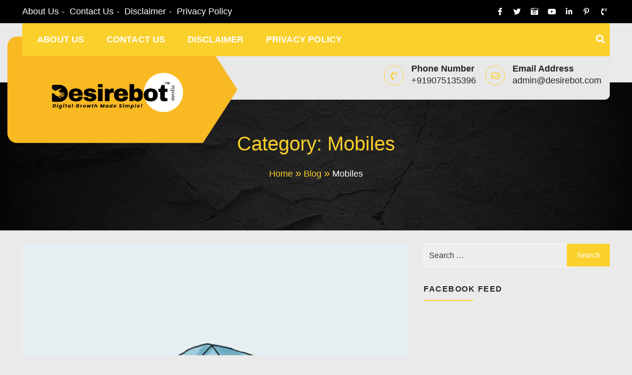

--- FILE ---
content_type: application/x-javascript
request_url: https://desirebot.com/wp-content/themes/construction-light/assets/js/jquery.countdown.js?ver=1.0.0
body_size: 688
content:
// CountDown Clock
// Version   : 1.0.0
// Developer : Ekrem KAYA
// Website   : http://e-piksel.com
// GitHub    : https://github.com/epiksel/countdown

(function ($) {
	$.fn.countdown = function (options, callback) {
		var settings = $.extend({
			date: null,
			offset: null,
			day: 'Day',
			days: 'Days',
			hour: 'Hour',
			hours: 'Hours',
			minute: 'Minute',
			minutes: 'Minutes',
			second: 'Second',
			seconds: 'Seconds'
		}, options);

		// Throw error if date is not set
		if (!settings.date) {
			$.error('Date is not defined.');
		}

		// Throw error if date is set incorectly
		if (!Date.parse(settings.date)) {
			$.error('Incorrect date format, it should look like this, 12/24/2012 12:00:00.');
		}

		// Save container
		var container = this;

		/**
		 * Change client's local date to match offset timezone
		 * @return {Object} Fixed Date object.
		 */
		var currentDate = function () {
			// get client's current date
			var date = new Date();

			// turn date to utc
			var utc = date.getTime() + (date.getTimezoneOffset() * 60000);

			// set new Date object
			var new_date = new Date(utc + (3600000*settings.offset))

			return new_date;
		};

		/**
		 * Main countdown function that calculates everything
		 */
		function countdown () {
			var target_date = new Date(settings.date), // set target date
				current_date = currentDate(); // get fixed current date

			// difference of dates
			var difference = target_date - current_date;

			// if difference is negative than it's pass the target date
			if (difference < 0) {
				// stop timer
				clearInterval(interval);

				if (callback && typeof callback === 'function') callback();

				return;
			}

			// basic math variables
			var _second = 1000,
				_minute = _second * 60,
				_hour = _minute * 60,
				_day = _hour * 24;

			// calculate dates
			var days = Math.floor(difference / _day),
				hours = Math.floor((difference % _day) / _hour),
				minutes = Math.floor((difference % _hour) / _minute),
				seconds = Math.floor((difference % _minute) / _second);

				// fix dates so that it will show two digets
				days = (String(days).length >= 2) ? days : '0' + days;
				hours = (String(hours).length >= 2) ? hours : '0' + hours;
				minutes = (String(minutes).length >= 2) ? minutes : '0' + minutes;
				seconds = (String(seconds).length >= 2) ? seconds : '0' + seconds;

			// based on the date change the refrence wording
			var text_days = (days === 1) ? settings.day : settings.days,
				text_hours = (hours === 1) ? settings.hour : settings.hours,
				text_minutes = (minutes === 1) ? settings.minute : settings.minutes,
				text_seconds = (seconds === 1) ? settings.second : settings.seconds;

			// set to DOM
			container.find('.days').text(days);
			container.find('.hours').text(hours);
			container.find('.minutes').text(minutes);
			container.find('.seconds').text(seconds);

			container.find('.days_text').text(text_days);
			container.find('.hours_text').text(text_hours);
			container.find('.minutes_text').text(text_minutes);
			container.find('.seconds_text').text(text_seconds);
		};
		
		// start
		var interval = setInterval(countdown, 1000);
	};

})(jQuery);